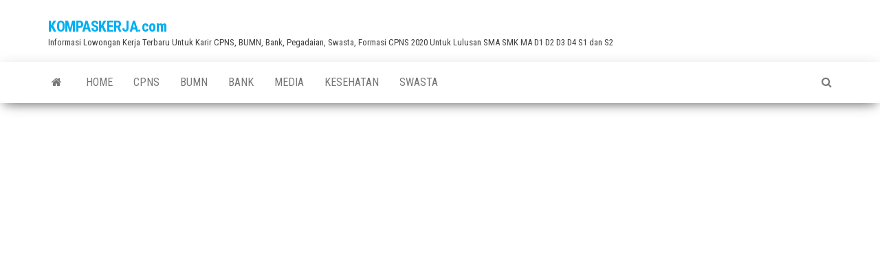

--- FILE ---
content_type: text/html; charset=UTF-8
request_url: https://kompaskerja.com/info-loker-terbaru-trans-tv-buka-lowongan-kerja-semua-jurusan-maret-2022/
body_size: 10647
content:
<!DOCTYPE html>
<html lang="en-US">
    <head>
        <meta http-equiv="content-type" content="text/html; charset=UTF-8" />
        <meta http-equiv="X-UA-Compatible" content="IE=edge">
        <meta name="viewport" content="width=device-width, initial-scale=1">
        <link rel="pingback" href="https://kompaskerja.com/xmlrpc.php" />
        <style>
#wpadminbar #wp-admin-bar-wccp_free_top_button .ab-icon:before {
	content: "\f160";
	color: #02CA02;
	top: 3px;
}
#wpadminbar #wp-admin-bar-wccp_free_top_button .ab-icon {
	transform: rotate(45deg);
}
</style>
<meta name='robots' content='index, follow, max-image-preview:large, max-snippet:-1, max-video-preview:-1' />

	<!-- This site is optimized with the Yoast SEO plugin v18.0 - https://yoast.com/wordpress/plugins/seo/ -->
	<title>Info Loker Terbaru, TRANS TV Buka Lowongan Kerja Semua Jurusan Maret 2022</title>
	<link rel="canonical" href="https://kompaskerja.com/info-loker-terbaru-trans-tv-buka-lowongan-kerja-semua-jurusan-maret-2022/" />
	<meta property="og:locale" content="en_US" />
	<meta property="og:type" content="article" />
	<meta property="og:title" content="Info Loker Terbaru, TRANS TV Buka Lowongan Kerja Semua Jurusan Maret 2022" />
	<meta property="og:description" content="KOMPASKERJA.com &#8211; Info Loker Terbaru, TRANS TV Buka Lowongan Kerja Semua Jurusan Maret 2022 menjadi peluang berikutnya dari sektor media.&hellip;" />
	<meta property="og:url" content="https://kompaskerja.com/info-loker-terbaru-trans-tv-buka-lowongan-kerja-semua-jurusan-maret-2022/" />
	<meta property="og:site_name" content="KOMPASKERJA.com" />
	<meta property="article:published_time" content="2022-03-09T12:29:13+00:00" />
	<meta property="article:modified_time" content="2022-03-11T05:52:21+00:00" />
	<meta property="og:image" content="https://kompaskerja.com/wp-content/uploads/2022/03/20220309_192729.jpg" />
	<meta property="og:image:width" content="1200" />
	<meta property="og:image:height" content="630" />
	<meta property="og:image:type" content="image/jpeg" />
	<meta name="twitter:card" content="summary" />
	<meta name="twitter:label1" content="Written by" />
	<meta name="twitter:data1" content="kompaskerja" />
	<meta name="twitter:label2" content="Est. reading time" />
	<meta name="twitter:data2" content="1 minute" />
	<script type="application/ld+json" class="yoast-schema-graph">{"@context":"https://schema.org","@graph":[{"@type":"WebSite","@id":"https://kompaskerja.com/#website","url":"https://kompaskerja.com/","name":"KOMPASKERJA.com","description":"Informasi Lowongan Kerja Terbaru Untuk Karir CPNS, BUMN, Bank, Pegadaian, Swasta, Formasi CPNS 2020 Untuk Lulusan SMA SMK MA D1 D2 D3 D4 S1 dan S2","potentialAction":[{"@type":"SearchAction","target":{"@type":"EntryPoint","urlTemplate":"https://kompaskerja.com/?s={search_term_string}"},"query-input":"required name=search_term_string"}],"inLanguage":"en-US"},{"@type":"ImageObject","@id":"https://kompaskerja.com/info-loker-terbaru-trans-tv-buka-lowongan-kerja-semua-jurusan-maret-2022/#primaryimage","inLanguage":"en-US","url":"https://kompaskerja.com/wp-content/uploads/2022/03/20220309_192729.jpg","contentUrl":"https://kompaskerja.com/wp-content/uploads/2022/03/20220309_192729.jpg","width":1200,"height":630,"caption":"Info Loker Terbaru, TRANS TV Buka Lowongan Kerja Semua Jurusan Maret 2022"},{"@type":"WebPage","@id":"https://kompaskerja.com/info-loker-terbaru-trans-tv-buka-lowongan-kerja-semua-jurusan-maret-2022/#webpage","url":"https://kompaskerja.com/info-loker-terbaru-trans-tv-buka-lowongan-kerja-semua-jurusan-maret-2022/","name":"Info Loker Terbaru, TRANS TV Buka Lowongan Kerja Semua Jurusan Maret 2022","isPartOf":{"@id":"https://kompaskerja.com/#website"},"primaryImageOfPage":{"@id":"https://kompaskerja.com/info-loker-terbaru-trans-tv-buka-lowongan-kerja-semua-jurusan-maret-2022/#primaryimage"},"datePublished":"2022-03-09T12:29:13+00:00","dateModified":"2022-03-11T05:52:21+00:00","author":{"@id":"https://kompaskerja.com/#/schema/person/70669deb2f42f60f8c63b079ac2cfa35"},"breadcrumb":{"@id":"https://kompaskerja.com/info-loker-terbaru-trans-tv-buka-lowongan-kerja-semua-jurusan-maret-2022/#breadcrumb"},"inLanguage":"en-US","potentialAction":[{"@type":"ReadAction","target":["https://kompaskerja.com/info-loker-terbaru-trans-tv-buka-lowongan-kerja-semua-jurusan-maret-2022/"]}]},{"@type":"BreadcrumbList","@id":"https://kompaskerja.com/info-loker-terbaru-trans-tv-buka-lowongan-kerja-semua-jurusan-maret-2022/#breadcrumb","itemListElement":[{"@type":"ListItem","position":1,"name":"Home","item":"https://kompaskerja.com/"},{"@type":"ListItem","position":2,"name":"Info Loker Terbaru, TRANS TV Buka Lowongan Kerja Semua Jurusan Maret 2022"}]},{"@type":"Person","@id":"https://kompaskerja.com/#/schema/person/70669deb2f42f60f8c63b079ac2cfa35","name":"kompaskerja","image":{"@type":"ImageObject","@id":"https://kompaskerja.com/#personlogo","inLanguage":"en-US","url":"https://secure.gravatar.com/avatar/60e1e9d2148c35b4300797e2ec5097db?s=96&d=mm&r=g","contentUrl":"https://secure.gravatar.com/avatar/60e1e9d2148c35b4300797e2ec5097db?s=96&d=mm&r=g","caption":"kompaskerja"},"url":"https://kompaskerja.com/author/kompaskerja/"}]}</script>
	<!-- / Yoast SEO plugin. -->


<link rel='dns-prefetch' href='//static.addtoany.com' />
<link rel='dns-prefetch' href='//www.googletagmanager.com' />
<link rel='dns-prefetch' href='//fonts.googleapis.com' />
<link rel='dns-prefetch' href='//s.w.org' />
<link rel="alternate" type="application/rss+xml" title="KOMPASKERJA.com &raquo; Feed" href="https://kompaskerja.com/feed/" />
<link rel="alternate" type="application/rss+xml" title="KOMPASKERJA.com &raquo; Comments Feed" href="https://kompaskerja.com/comments/feed/" />
		<script type="text/javascript">
			window._wpemojiSettings = {"baseUrl":"https:\/\/s.w.org\/images\/core\/emoji\/13.0.1\/72x72\/","ext":".png","svgUrl":"https:\/\/s.w.org\/images\/core\/emoji\/13.0.1\/svg\/","svgExt":".svg","source":{"concatemoji":"https:\/\/kompaskerja.com\/wp-includes\/js\/wp-emoji-release.min.js?ver=5.7.14"}};
			!function(e,a,t){var n,r,o,i=a.createElement("canvas"),p=i.getContext&&i.getContext("2d");function s(e,t){var a=String.fromCharCode;p.clearRect(0,0,i.width,i.height),p.fillText(a.apply(this,e),0,0);e=i.toDataURL();return p.clearRect(0,0,i.width,i.height),p.fillText(a.apply(this,t),0,0),e===i.toDataURL()}function c(e){var t=a.createElement("script");t.src=e,t.defer=t.type="text/javascript",a.getElementsByTagName("head")[0].appendChild(t)}for(o=Array("flag","emoji"),t.supports={everything:!0,everythingExceptFlag:!0},r=0;r<o.length;r++)t.supports[o[r]]=function(e){if(!p||!p.fillText)return!1;switch(p.textBaseline="top",p.font="600 32px Arial",e){case"flag":return s([127987,65039,8205,9895,65039],[127987,65039,8203,9895,65039])?!1:!s([55356,56826,55356,56819],[55356,56826,8203,55356,56819])&&!s([55356,57332,56128,56423,56128,56418,56128,56421,56128,56430,56128,56423,56128,56447],[55356,57332,8203,56128,56423,8203,56128,56418,8203,56128,56421,8203,56128,56430,8203,56128,56423,8203,56128,56447]);case"emoji":return!s([55357,56424,8205,55356,57212],[55357,56424,8203,55356,57212])}return!1}(o[r]),t.supports.everything=t.supports.everything&&t.supports[o[r]],"flag"!==o[r]&&(t.supports.everythingExceptFlag=t.supports.everythingExceptFlag&&t.supports[o[r]]);t.supports.everythingExceptFlag=t.supports.everythingExceptFlag&&!t.supports.flag,t.DOMReady=!1,t.readyCallback=function(){t.DOMReady=!0},t.supports.everything||(n=function(){t.readyCallback()},a.addEventListener?(a.addEventListener("DOMContentLoaded",n,!1),e.addEventListener("load",n,!1)):(e.attachEvent("onload",n),a.attachEvent("onreadystatechange",function(){"complete"===a.readyState&&t.readyCallback()})),(n=t.source||{}).concatemoji?c(n.concatemoji):n.wpemoji&&n.twemoji&&(c(n.twemoji),c(n.wpemoji)))}(window,document,window._wpemojiSettings);
		</script>
		<style type="text/css">
img.wp-smiley,
img.emoji {
	display: inline !important;
	border: none !important;
	box-shadow: none !important;
	height: 1em !important;
	width: 1em !important;
	margin: 0 .07em !important;
	vertical-align: -0.1em !important;
	background: none !important;
	padding: 0 !important;
}
</style>
	<link rel='stylesheet' id='wp-block-library-css'  href='https://kompaskerja.com/wp-includes/css/dist/block-library/style.min.css?ver=5.7.14' type='text/css' media='all' />
<link rel='stylesheet' id='contact-form-7-css'  href='https://kompaskerja.com/wp-content/plugins/contact-form-7/includes/css/styles.css?ver=5.5.6' type='text/css' media='all' />
<link rel='stylesheet' id='envo-magazine-fonts-css'  href='https://fonts.googleapis.com/css?family=Roboto+Condensed%3A300%2C400%2C700&#038;subset=latin%2Clatin-ext' type='text/css' media='all' />
<link rel='stylesheet' id='bootstrap-css'  href='https://kompaskerja.com/wp-content/themes/envo-magazine/css/bootstrap.css?ver=3.3.7' type='text/css' media='all' />
<link rel='stylesheet' id='envo-magazine-stylesheet-css'  href='https://kompaskerja.com/wp-content/themes/envo-magazine/style.css?ver=1.3.12' type='text/css' media='all' />
<link rel='stylesheet' id='font-awesome-css'  href='https://kompaskerja.com/wp-content/themes/envo-magazine/css/font-awesome.min.css?ver=4.7.0' type='text/css' media='all' />
<link rel='stylesheet' id='addtoany-css'  href='https://kompaskerja.com/wp-content/plugins/add-to-any/addtoany.min.css?ver=1.16' type='text/css' media='all' />
<script type='text/javascript' id='addtoany-core-js-before'>
window.a2a_config=window.a2a_config||{};a2a_config.callbacks=[];a2a_config.overlays=[];a2a_config.templates={};
a2a_config.callbacks.push({ready:function(){document.querySelectorAll(".a2a_s_undefined").forEach(function(emptyIcon){emptyIcon.parentElement.style.display="none";})}});
</script>
<script type='text/javascript' async src='https://static.addtoany.com/menu/page.js' id='addtoany-core-js'></script>
<script type='text/javascript' src='https://kompaskerja.com/wp-includes/js/jquery/jquery.min.js?ver=3.5.1' id='jquery-core-js'></script>
<script type='text/javascript' src='https://kompaskerja.com/wp-includes/js/jquery/jquery-migrate.min.js?ver=3.3.2' id='jquery-migrate-js'></script>
<script type='text/javascript' id='jquery-js-after'>
jQuery(document).ready(function() {
	jQuery(".963914abc798f9b4284c8fa3a6557685").click(function() {
		jQuery.post(
			"https://kompaskerja.com/wp-admin/admin-ajax.php", {
				"action": "quick_adsense_onpost_ad_click",
				"quick_adsense_onpost_ad_index": jQuery(this).attr("data-index"),
				"quick_adsense_nonce": "230f64583c",
			}, function(response) { }
		);
	});
});
</script>
<script type='text/javascript' async src='https://kompaskerja.com/wp-content/plugins/add-to-any/addtoany.min.js?ver=1.1' id='addtoany-jquery-js'></script>

<!-- Google tag (gtag.js) snippet added by Site Kit -->

<!-- Google Analytics snippet added by Site Kit -->
<script type='text/javascript' src='https://www.googletagmanager.com/gtag/js?id=GT-TX58FMT' id='google_gtagjs-js' async></script>
<script type='text/javascript' id='google_gtagjs-js-after'>
window.dataLayer = window.dataLayer || [];function gtag(){dataLayer.push(arguments);}
gtag("set","linker",{"domains":["kompaskerja.com"]});
gtag("js", new Date());
gtag("set", "developer_id.dZTNiMT", true);
gtag("config", "GT-TX58FMT");
 window._googlesitekit = window._googlesitekit || {}; window._googlesitekit.throttledEvents = []; window._googlesitekit.gtagEvent = (name, data) => { var key = JSON.stringify( { name, data } ); if ( !! window._googlesitekit.throttledEvents[ key ] ) { return; } window._googlesitekit.throttledEvents[ key ] = true; setTimeout( () => { delete window._googlesitekit.throttledEvents[ key ]; }, 5 ); gtag( "event", name, { ...data, event_source: "site-kit" } ); }; 
</script>

<!-- End Google tag (gtag.js) snippet added by Site Kit -->
<link rel="https://api.w.org/" href="https://kompaskerja.com/wp-json/" /><link rel="alternate" type="application/json" href="https://kompaskerja.com/wp-json/wp/v2/posts/18296" /><link rel="EditURI" type="application/rsd+xml" title="RSD" href="https://kompaskerja.com/xmlrpc.php?rsd" />
<link rel="wlwmanifest" type="application/wlwmanifest+xml" href="https://kompaskerja.com/wp-includes/wlwmanifest.xml" /> 
<meta name="generator" content="WordPress 5.7.14" />
<link rel='shortlink' href='https://kompaskerja.com/?p=18296' />
<link rel="alternate" type="application/json+oembed" href="https://kompaskerja.com/wp-json/oembed/1.0/embed?url=https%3A%2F%2Fkompaskerja.com%2Finfo-loker-terbaru-trans-tv-buka-lowongan-kerja-semua-jurusan-maret-2022%2F" />
<link rel="alternate" type="text/xml+oembed" href="https://kompaskerja.com/wp-json/oembed/1.0/embed?url=https%3A%2F%2Fkompaskerja.com%2Finfo-loker-terbaru-trans-tv-buka-lowongan-kerja-semua-jurusan-maret-2022%2F&#038;format=xml" />
<meta name="generator" content="Site Kit by Google 1.156.0" /><script id="wpcp_disable_selection" type="text/javascript">
var image_save_msg='You are not allowed to save images!';
	var no_menu_msg='Context Menu disabled!';
	var smessage = "";

function disableEnterKey(e)
{
	var elemtype = e.target.tagName;
	
	elemtype = elemtype.toUpperCase();
	
	if (elemtype == "TEXT" || elemtype == "TEXTAREA" || elemtype == "INPUT" || elemtype == "PASSWORD" || elemtype == "SELECT" || elemtype == "OPTION" || elemtype == "EMBED")
	{
		elemtype = 'TEXT';
	}
	
	if (e.ctrlKey){
     var key;
     if(window.event)
          key = window.event.keyCode;     //IE
     else
          key = e.which;     //firefox (97)
    //if (key != 17) alert(key);
     if (elemtype!= 'TEXT' && (key == 97 || key == 65 || key == 67 || key == 99 || key == 88 || key == 120 || key == 26 || key == 85  || key == 86 || key == 83 || key == 43 || key == 73))
     {
		if(wccp_free_iscontenteditable(e)) return true;
		show_wpcp_message('You are not allowed to copy content or view source');
		return false;
     }else
     	return true;
     }
}


/*For contenteditable tags*/
function wccp_free_iscontenteditable(e)
{
	var e = e || window.event; // also there is no e.target property in IE. instead IE uses window.event.srcElement
  	
	var target = e.target || e.srcElement;

	var elemtype = e.target.nodeName;
	
	elemtype = elemtype.toUpperCase();
	
	var iscontenteditable = "false";
		
	if(typeof target.getAttribute!="undefined" ) iscontenteditable = target.getAttribute("contenteditable"); // Return true or false as string
	
	var iscontenteditable2 = false;
	
	if(typeof target.isContentEditable!="undefined" ) iscontenteditable2 = target.isContentEditable; // Return true or false as boolean

	if(target.parentElement.isContentEditable) iscontenteditable2 = true;
	
	if (iscontenteditable == "true" || iscontenteditable2 == true)
	{
		if(typeof target.style!="undefined" ) target.style.cursor = "text";
		
		return true;
	}
}

////////////////////////////////////
function disable_copy(e)
{	
	var e = e || window.event; // also there is no e.target property in IE. instead IE uses window.event.srcElement
	
	var elemtype = e.target.tagName;
	
	elemtype = elemtype.toUpperCase();
	
	if (elemtype == "TEXT" || elemtype == "TEXTAREA" || elemtype == "INPUT" || elemtype == "PASSWORD" || elemtype == "SELECT" || elemtype == "OPTION" || elemtype == "EMBED")
	{
		elemtype = 'TEXT';
	}
	
	if(wccp_free_iscontenteditable(e)) return true;
	
	var isSafari = /Safari/.test(navigator.userAgent) && /Apple Computer/.test(navigator.vendor);
	
	var checker_IMG = '';
	if (elemtype == "IMG" && checker_IMG == 'checked' && e.detail >= 2) {show_wpcp_message(alertMsg_IMG);return false;}
	if (elemtype != "TEXT")
	{
		if (smessage !== "" && e.detail == 2)
			show_wpcp_message(smessage);
		
		if (isSafari)
			return true;
		else
			return false;
	}	
}

//////////////////////////////////////////
function disable_copy_ie()
{
	var e = e || window.event;
	var elemtype = window.event.srcElement.nodeName;
	elemtype = elemtype.toUpperCase();
	if(wccp_free_iscontenteditable(e)) return true;
	if (elemtype == "IMG") {show_wpcp_message(alertMsg_IMG);return false;}
	if (elemtype != "TEXT" && elemtype != "TEXTAREA" && elemtype != "INPUT" && elemtype != "PASSWORD" && elemtype != "SELECT" && elemtype != "OPTION" && elemtype != "EMBED")
	{
		return false;
	}
}	
function reEnable()
{
	return true;
}
document.onkeydown = disableEnterKey;
document.onselectstart = disable_copy_ie;
if(navigator.userAgent.indexOf('MSIE')==-1)
{
	document.onmousedown = disable_copy;
	document.onclick = reEnable;
}
function disableSelection(target)
{
    //For IE This code will work
    if (typeof target.onselectstart!="undefined")
    target.onselectstart = disable_copy_ie;
    
    //For Firefox This code will work
    else if (typeof target.style.MozUserSelect!="undefined")
    {target.style.MozUserSelect="none";}
    
    //All other  (ie: Opera) This code will work
    else
    target.onmousedown=function(){return false}
    target.style.cursor = "default";
}
//Calling the JS function directly just after body load
window.onload = function(){disableSelection(document.body);};

//////////////////special for safari Start////////////////
var onlongtouch;
var timer;
var touchduration = 1000; //length of time we want the user to touch before we do something

var elemtype = "";
function touchstart(e) {
	var e = e || window.event;
  // also there is no e.target property in IE.
  // instead IE uses window.event.srcElement
  	var target = e.target || e.srcElement;
	
	elemtype = window.event.srcElement.nodeName;
	
	elemtype = elemtype.toUpperCase();
	
	if(!wccp_pro_is_passive()) e.preventDefault();
	if (!timer) {
		timer = setTimeout(onlongtouch, touchduration);
	}
}

function touchend() {
    //stops short touches from firing the event
    if (timer) {
        clearTimeout(timer);
        timer = null;
    }
	onlongtouch();
}

onlongtouch = function(e) { //this will clear the current selection if anything selected
	
	if (elemtype != "TEXT" && elemtype != "TEXTAREA" && elemtype != "INPUT" && elemtype != "PASSWORD" && elemtype != "SELECT" && elemtype != "EMBED" && elemtype != "OPTION")	
	{
		if (window.getSelection) {
			if (window.getSelection().empty) {  // Chrome
			window.getSelection().empty();
			} else if (window.getSelection().removeAllRanges) {  // Firefox
			window.getSelection().removeAllRanges();
			}
		} else if (document.selection) {  // IE?
			document.selection.empty();
		}
		return false;
	}
};

document.addEventListener("DOMContentLoaded", function(event) { 
    window.addEventListener("touchstart", touchstart, false);
    window.addEventListener("touchend", touchend, false);
});

function wccp_pro_is_passive() {

  var cold = false,
  hike = function() {};

  try {
	  const object1 = {};
  var aid = Object.defineProperty(object1, 'passive', {
  get() {cold = true}
  });
  window.addEventListener('test', hike, aid);
  window.removeEventListener('test', hike, aid);
  } catch (e) {}

  return cold;
}
/*special for safari End*/
</script>
<script id="wpcp_disable_Right_Click" type="text/javascript">
document.ondragstart = function() { return false;}
	function nocontext(e) {
	   return false;
	}
	document.oncontextmenu = nocontext;
</script>
<link rel="icon" href="https://kompaskerja.com/wp-content/uploads/2021/10/cropped-kompaskerjaok-60x60.jpg" sizes="32x32" />
<link rel="icon" href="https://kompaskerja.com/wp-content/uploads/2021/10/cropped-kompaskerjaok.jpg" sizes="192x192" />
<link rel="apple-touch-icon" href="https://kompaskerja.com/wp-content/uploads/2021/10/cropped-kompaskerjaok.jpg" />
<meta name="msapplication-TileImage" content="https://kompaskerja.com/wp-content/uploads/2021/10/cropped-kompaskerjaok.jpg" />
		
		<script async src="https://pagead2.googlesyndication.com/pagead/js/adsbygoogle.js?client=ca-pub-2694626705589980"
     crossorigin="anonymous"></script>

    </head>
    <body data-rsssl=1 id="blog" class="post-template-default single single-post postid-18296 single-format-standard unselectable">
        <a class="skip-link screen-reader-text" href="#site-content">Skip to the content</a>        <div class="site-header container-fluid">
    <div class="container" >
        <div class="row" >
            <div class="site-heading " >
                <div class="site-branding-logo">
                                    </div>
                <div class="site-branding-text">
                                            <p class="site-title"><a href="https://kompaskerja.com/" rel="home">KOMPASKERJA.com</a></p>
                    
                                            <p class="site-description">
                            Informasi Lowongan Kerja Terbaru Untuk Karir CPNS, BUMN, Bank, Pegadaian, Swasta, Formasi CPNS 2020 Untuk Lulusan SMA SMK MA D1 D2 D3 D4 S1 dan S2                        </p>
                                    </div><!-- .site-branding-text -->
            </div>
            	
        </div>
    </div>
</div>
 
<div class="main-menu">
    <nav id="site-navigation" class="navbar navbar-default">     
        <div class="container">   
            <div class="navbar-header">
                                <button id="main-menu-panel" class="open-panel visible-xs" data-panel="main-menu-panel">
                        <span></span>
                        <span></span>
                        <span></span>
                    </button>
                            </div> 
                        <ul class="nav navbar-nav search-icon navbar-left hidden-xs">
                <li class="home-icon">
                    <a href="https://kompaskerja.com/" title="KOMPASKERJA.com">
                        <i class="fa fa-home"></i>
                    </a>
                </li>
            </ul>
            <div class="menu-container"><ul id="menu-mnx1" class="nav navbar-nav navbar-left"><li itemscope="itemscope" itemtype="https://www.schema.org/SiteNavigationElement" id="menu-item-637" class="menu-item menu-item-type-custom menu-item-object-custom menu-item-home menu-item-637"><a title="Home" href="https://kompaskerja.com">Home</a></li>
<li itemscope="itemscope" itemtype="https://www.schema.org/SiteNavigationElement" id="menu-item-633" class="menu-item menu-item-type-taxonomy menu-item-object-category menu-item-633"><a title="CPNS" href="https://kompaskerja.com/category/cpns/">CPNS</a></li>
<li itemscope="itemscope" itemtype="https://www.schema.org/SiteNavigationElement" id="menu-item-6789" class="menu-item menu-item-type-custom menu-item-object-custom menu-item-6789"><a title="BUMN" href="https://kompaskerja.com/category/bumn/">BUMN</a></li>
<li itemscope="itemscope" itemtype="https://www.schema.org/SiteNavigationElement" id="menu-item-632" class="menu-item menu-item-type-taxonomy menu-item-object-category menu-item-632"><a title="BANK" href="https://kompaskerja.com/category/bank/">BANK</a></li>
<li itemscope="itemscope" itemtype="https://www.schema.org/SiteNavigationElement" id="menu-item-634" class="menu-item menu-item-type-taxonomy menu-item-object-category current-post-ancestor current-menu-parent current-post-parent menu-item-634"><a title="Media" href="https://kompaskerja.com/category/media/">Media</a></li>
<li itemscope="itemscope" itemtype="https://www.schema.org/SiteNavigationElement" id="menu-item-635" class="menu-item menu-item-type-taxonomy menu-item-object-category menu-item-635"><a title="Kesehatan" href="https://kompaskerja.com/category/kesehatan/">Kesehatan</a></li>
<li itemscope="itemscope" itemtype="https://www.schema.org/SiteNavigationElement" id="menu-item-636" class="menu-item menu-item-type-taxonomy menu-item-object-category menu-item-636"><a title="Swasta" href="https://kompaskerja.com/category/swasta/">Swasta</a></li>
</ul></div>            <ul class="nav navbar-nav search-icon navbar-right hidden-xs">
                <li class="top-search-icon">
                    <a href="#">
                        <i class="fa fa-search"></i>
                    </a>
                </li>
                <div class="top-search-box">
                    <form role="search" method="get" id="searchform" class="searchform" action="https://kompaskerja.com/">
				<div>
					<label class="screen-reader-text" for="s">Search for:</label>
					<input type="text" value="" name="s" id="s" />
					<input type="submit" id="searchsubmit" value="Search" />
				</div>
			</form>                </div>
            </ul>
        </div>
            </nav> 
</div>

<div id="site-content" class="container main-container" role="main">
	<div class="page-area">
		
<!-- start content container -->
<!-- start content container -->
<div class="row">      
	<article class="col-md-12">
		                         
				<div class="post-18296 post type-post status-publish format-standard has-post-thumbnail hentry category-media tag-https-karir-transtv-co-id tag-karir-trans-tv tag-karir-transtv-co-id tag-trans-tv tag-trans-tv-karir">
								<div class="news-thumb ">
				<img src="https://kompaskerja.com/wp-content/uploads/2022/03/20220309_192729.jpg" title="Info Loker Terbaru, TRANS TV Buka Lowongan Kerja Semua Jurusan Maret 2022" alt="Info Loker Terbaru, TRANS TV Buka Lowongan Kerja Semua Jurusan Maret 2022" />
			</div><!-- .news-thumb -->	
							<h1 class="single-title">Info Loker Terbaru, TRANS TV Buka Lowongan Kerja Semua Jurusan Maret 2022</h1>						<span class="posted-date">
		March 9, 2022	</span>
	<span class="comments-meta">
		Off		<i class="fa fa-comments-o"></i>
	</span>
								<span class="author-meta">
			<span class="author-meta-by">By</span>
			<a href="https://kompaskerja.com/author/kompaskerja/">
				kompaskerja			</a>
		</span>
						<div class="single-content"> 
						<div class="single-entry-summary">
							 
							<p>KOMPASKERJA.com &#8211; Info Loker Terbaru, TRANS TV Buka Lowongan Kerja Semua Jurusan Maret 2022 menjadi peluang berikutnya dari sektor media. Sektor ini menjadi salah satu yang cukup berkembang di era pandemi beberapa bulan terakhir. Namun, kehadiran media sosial tentu saja menjadi salah satu lawan berat bagi media televisi. Tertarik berkecimpung di dunia pertelevisian?</p>
<p>Sedikit info tentang Trans TV, perusahaan media ini sebagai perusahaan Free to Air television (FTA) Nasional mengedepankan tayangan informasi dan hiburan yang kreatif, inovatif serta berkualitas untuk keluarga (General Entertainment) sehingga turut berkontribusi mensejahterakan sekaligus mencerdaskan kehidupan bangsa untuk Indonesia yang lebih baik.</p>
<p><img loading="lazy" class="aligncenter size-full wp-image-18301" src="https://kompaskerja.com/wp-content/uploads/2022/03/20220309_192729.jpg" alt="Info Loker Terbaru, TRANS TV Buka Lowongan Kerja Semua Jurusan Maret 2022" width="1200" height="630" srcset="https://kompaskerja.com/wp-content/uploads/2022/03/20220309_192729.jpg 1200w, https://kompaskerja.com/wp-content/uploads/2022/03/20220309_192729-768x403.jpg 768w" sizes="(max-width: 1200px) 100vw, 1200px" /></p>
<h2>Informasi Loker Terbaru, TRANS TV Buka Lowongan Kerja Semua Jurusan Maret 2022</h2>
<p>CREATIVE</p><div class="963914abc798f9b4284c8fa3a6557685" data-index="1" style="float: none; margin:0px 0 0px 0; text-align:center;">
<script async src="//pagead2.googlesyndication.com/pagead/js/adsbygoogle.js"></script>
<!-- kompaskerja -->
<ins class="adsbygoogle"
     style="display:block"
     data-ad-client="ca-pub-2694626705589980"
     data-ad-slot="4263852601"
     data-ad-format="auto"
     data-full-width-responsive="true"></ins>
<script>
(adsbygoogle = window.adsbygoogle || []).push({});
</script>
</div>

<ul>
<li>Bachelor&#8217;s degree in any major. Min 1 year experience in production. Fresh graduate are welcome</li>
<li>Strong interpersonal communication skill</li>
<li>Attractive personality</li>
<li>Ability to thrive in a fast-paced, oftentimes high-pressure environment and work well under pressure</li>
<li>Excellent to detail and willingness to be creative</li>
</ul>
<p>PRODUCTION ASSISTANT</p>
<ul>
<li>Bachelor&#8217;s degree in any major. Min 1 year experience in production. Fresh graduate are welcome</li>
<li>Working knowledge of video/image editing software is a plus</li>
<li>Strong interpersonal communication skill</li>
<li>Attractive personality</li>
<li>Ability to thrive in a fast-paced, oftentimes high-pressure environment and work well under pressure</li>
</ul>
<h3>TATA CARA LAMARAN</h3>
<p>Bagi sobat kompaskerja.com yang memenuhi syarat untuk melamar pekerjaan ini, silahkan Register di <a href="https://karir.transtv.co.id" target="_blank" rel="noopener">https://karir.transtv.co.id</a></p>
<p>Catatan Penting !</p>
<div class="963914abc798f9b4284c8fa3a6557685" data-index="3" style="float: none; margin:0px 0 0px 0; text-align:center;">
DAPATKAN UPDATE INFORMASI LOWONGAN KERJA LEBIH CEPAT DENGAN CARA FOLLOW AKUN INSTAGRAM <a href="https://www.instagram.com/kompaskerja/" target="_blank">@KOMPASKERJA</a> dan SUBSCRIBE <a href="https://www.youtube.com/channel/UCGi-vO1AAXROkHSx3FzrYmw" target="_blank">CHANNEL YOUTUBE KOMPASKERJAcom</a>
</div>
<p>&#8211; HATI-HATI PENIPUAN, rekrutmen karyawan TRANS TV tidak dipungut biaya.</p>
<div class="963914abc798f9b4284c8fa3a6557685" data-index="2" style="float: none; margin:0px 0 0px 0; text-align:center;">
<script async src="//pagead2.googlesyndication.com/pagead/js/adsbygoogle.js"></script>
<!-- kompaskerja -->
<ins class="adsbygoogle"
     style="display:block"
     data-ad-client="ca-pub-2694626705589980"
     data-ad-slot="4263852601"
     data-ad-format="auto"
     data-full-width-responsive="true"></ins>
<script>
(adsbygoogle = window.adsbygoogle || []).push({});
</script>
</div>

<div style="font-size: 0px; height: 0px; line-height: 0px; margin: 0; padding: 0; clear: both;"></div><div class="addtoany_share_save_container addtoany_content addtoany_content_bottom"><div class="a2a_kit a2a_kit_size_22 addtoany_list" data-a2a-url="https://kompaskerja.com/info-loker-terbaru-trans-tv-buka-lowongan-kerja-semua-jurusan-maret-2022/" data-a2a-title="Info Loker Terbaru, TRANS TV Buka Lowongan Kerja Semua Jurusan Maret 2022"><a class="a2a_button_facebook" href="https://www.addtoany.com/add_to/facebook?linkurl=https%3A%2F%2Fkompaskerja.com%2Finfo-loker-terbaru-trans-tv-buka-lowongan-kerja-semua-jurusan-maret-2022%2F&amp;linkname=Info%20Loker%20Terbaru%2C%20TRANS%20TV%20Buka%20Lowongan%20Kerja%20Semua%20Jurusan%20Maret%202022" title="Facebook" rel="nofollow noopener" target="_blank"></a><a class="a2a_button_email" href="https://www.addtoany.com/add_to/email?linkurl=https%3A%2F%2Fkompaskerja.com%2Finfo-loker-terbaru-trans-tv-buka-lowongan-kerja-semua-jurusan-maret-2022%2F&amp;linkname=Info%20Loker%20Terbaru%2C%20TRANS%20TV%20Buka%20Lowongan%20Kerja%20Semua%20Jurusan%20Maret%202022" title="Email" rel="nofollow noopener" target="_blank"></a><a class="a2a_button_whatsapp" href="https://www.addtoany.com/add_to/whatsapp?linkurl=https%3A%2F%2Fkompaskerja.com%2Finfo-loker-terbaru-trans-tv-buka-lowongan-kerja-semua-jurusan-maret-2022%2F&amp;linkname=Info%20Loker%20Terbaru%2C%20TRANS%20TV%20Buka%20Lowongan%20Kerja%20Semua%20Jurusan%20Maret%202022" title="WhatsApp" rel="nofollow noopener" target="_blank"></a><a class="a2a_button_x" href="https://www.addtoany.com/add_to/x?linkurl=https%3A%2F%2Fkompaskerja.com%2Finfo-loker-terbaru-trans-tv-buka-lowongan-kerja-semua-jurusan-maret-2022%2F&amp;linkname=Info%20Loker%20Terbaru%2C%20TRANS%20TV%20Buka%20Lowongan%20Kerja%20Semua%20Jurusan%20Maret%202022" title="X" rel="nofollow noopener" target="_blank"></a><a class="a2a_button_threads" href="https://www.addtoany.com/add_to/threads?linkurl=https%3A%2F%2Fkompaskerja.com%2Finfo-loker-terbaru-trans-tv-buka-lowongan-kerja-semua-jurusan-maret-2022%2F&amp;linkname=Info%20Loker%20Terbaru%2C%20TRANS%20TV%20Buka%20Lowongan%20Kerja%20Semua%20Jurusan%20Maret%202022" title="Threads" rel="nofollow noopener" target="_blank"></a></div></div> 
							 
						</div><!-- .single-entry-summary -->
												<div class="entry-footer"><div class="cat-links"><span class="space-right">Category</span><a href="https://kompaskerja.com/category/media/">Media</a></div></div>                        <div class="entry-footer"><div class="tags-links"><span class="space-right">Tags</span><a href="https://kompaskerja.com/tag/https-karir-transtv-co-id/">https://karir.transtv.co.id</a> <a href="https://kompaskerja.com/tag/karir-trans-tv/">karir trans tv</a> <a href="https://kompaskerja.com/tag/karir-transtv-co-id/">karir.transtv.co.id</a> <a href="https://kompaskerja.com/tag/trans-tv/">trans tv</a> <a href="https://kompaskerja.com/tag/trans-tv-karir/">trans tv karir</a></div></div>					</div>
							<div class="prev-next-links">
					<div class="arrowLeft">
				<a href="https://kompaskerja.com/lowongan-kerja-the-japan-foundation-jakarta-untuk-5-orang-tahun-2022/" rel="prev"><i class="fa fa-angle-double-left fa-2x" aria-hidden="true"></i></a>				<div class="prev-next-links-thumb">
					<a href="https://kompaskerja.com/lowongan-kerja-the-japan-foundation-jakarta-untuk-5-orang-tahun-2022/" rel="prev"><img width="160" height="84" src="https://kompaskerja.com/wp-content/uploads/2022/03/logo-japan-foundation.jpg" class="attachment-envo-magazine-thumbnail size-envo-magazine-thumbnail wp-post-image" alt="Lowongan Kerja The Japan Foundation Jakarta Untuk 5 Orang Tahun 2022" loading="lazy" srcset="https://kompaskerja.com/wp-content/uploads/2022/03/logo-japan-foundation.jpg 1200w, https://kompaskerja.com/wp-content/uploads/2022/03/logo-japan-foundation-768x403.jpg 768w" sizes="(max-width: 160px) 100vw, 160px" /></a>				</div>
				<div class="prev-next-links-title">
					<a href="https://kompaskerja.com/lowongan-kerja-the-japan-foundation-jakarta-untuk-5-orang-tahun-2022/" rel="prev">Lowongan Kerja The Japan Foundation Jakarta Untuk 5 Orang Tahun 2022</a>				</div>	
			</div>
			
			<div class="arrowRight">
				<a href="https://kompaskerja.com/penerimaan-pegawai-bank-bca-untuk-lulusan-sma-smk-update-bulan-maret-2022/" rel="next"><i class="fa fa-angle-double-right fa-2x" aria-hidden="true"></i></a>				<div class="prev-next-links-thumb">
					<a href="https://kompaskerja.com/penerimaan-pegawai-bank-bca-untuk-lulusan-sma-smk-update-bulan-maret-2022/" rel="next"><img width="160" height="84" src="https://kompaskerja.com/wp-content/uploads/2022/03/bca-karir-maret-2022.jpg" class="attachment-envo-magazine-thumbnail size-envo-magazine-thumbnail wp-post-image" alt="Penerimaan Pegawai Bank BCA Untuk Lulusan SMA/SMK Update Bulan Maret 2022" loading="lazy" srcset="https://kompaskerja.com/wp-content/uploads/2022/03/bca-karir-maret-2022.jpg 1200w, https://kompaskerja.com/wp-content/uploads/2022/03/bca-karir-maret-2022-768x403.jpg 768w" sizes="(max-width: 160px) 100vw, 160px" /></a>				</div>
				<div class="prev-next-links-title">
					<a href="https://kompaskerja.com/penerimaan-pegawai-bank-bca-untuk-lulusan-sma-smk-update-bulan-maret-2022/" rel="next">Penerimaan Pegawai Bank BCA Untuk Lulusan SMA/SMK Update Bulan Maret 2022</a>				</div>	
			</div>
		
				</div>
													<div class="single-footer">
								<div id="comments" class="comments-template">
			</div>
 
						</div>
									</div>        
			        
		    
	</article> 
	</div>
<!-- end content container -->
<!-- end content container -->

</div><!-- end main-container -->
</div><!-- end page-area -->
  				
	<div id="content-footer-section" class="container-fluid clearfix">
		<div class="container">
			<div id="nav_menu-3" class="widget widget_nav_menu col-md-3"><div class="menu-mnx2-container"><ul id="menu-mnx2" class="menu"><li id="menu-item-171" class="menu-item menu-item-type-custom menu-item-object-custom menu-item-home menu-item-171"><a href="https://kompaskerja.com">KOMPASKERJA.COM</a></li>
<li id="menu-item-34" class="menu-item menu-item-type-post_type menu-item-object-page menu-item-34"><a href="https://kompaskerja.com/privacy-policy/">Privacy Policy</a></li>
<li id="menu-item-35" class="menu-item menu-item-type-post_type menu-item-object-page menu-item-35"><a href="https://kompaskerja.com/disclaimer/">Disclaimer</a></li>
<li id="menu-item-36" class="menu-item menu-item-type-post_type menu-item-object-page menu-item-36"><a href="https://kompaskerja.com/sitemap/">Sitemap</a></li>
<li id="menu-item-37" class="menu-item menu-item-type-post_type menu-item-object-page menu-item-37"><a href="https://kompaskerja.com/contact/">Kontak</a></li>
<li id="menu-item-38" class="menu-item menu-item-type-post_type menu-item-object-page menu-item-38"><a href="https://kompaskerja.com/about/">Tentang Kami</a></li>
</ul></div></div>		</div>	
	</div>		
 
<footer id="colophon" class="footer-credits container-fluid">
	<div class="container">
				<div class="footer-credits-text text-center">
			Proudly powered by <a href="https://wordpress.org/">WordPress</a>			<span class="sep"> | </span>
			Theme: <a href="https://envothemes.com/">Envo Magazine</a>		</div> 
		 
	</div>	
</footer>
 
	<div id="wpcp-error-message" class="msgmsg-box-wpcp hideme"><span>error: </span></div>
	<script>
	var timeout_result;
	function show_wpcp_message(smessage)
	{
		if (smessage !== "")
			{
			var smessage_text = '<span>Alert: </span>'+smessage;
			document.getElementById("wpcp-error-message").innerHTML = smessage_text;
			document.getElementById("wpcp-error-message").className = "msgmsg-box-wpcp warning-wpcp showme";
			clearTimeout(timeout_result);
			timeout_result = setTimeout(hide_message, 3000);
			}
	}
	function hide_message()
	{
		document.getElementById("wpcp-error-message").className = "msgmsg-box-wpcp warning-wpcp hideme";
	}
	</script>
		<style type="text/css">
	#wpcp-error-message {
	    direction: ltr;
	    text-align: center;
	    transition: opacity 900ms ease 0s;
	    z-index: 99999999;
	}
	.hideme {
    	opacity:0;
    	visibility: hidden;
	}
	.showme {
    	opacity:1;
    	visibility: visible;
	}
	.msgmsg-box-wpcp {
		border:1px solid #f5aca6;
		border-radius: 10px;
		color: #555;
		font-family: Tahoma;
		font-size: 11px;
		margin: 10px;
		padding: 10px 36px;
		position: fixed;
		width: 255px;
		top: 50%;
  		left: 50%;
  		margin-top: -10px;
  		margin-left: -130px;
  		-webkit-box-shadow: 0px 0px 34px 2px rgba(242,191,191,1);
		-moz-box-shadow: 0px 0px 34px 2px rgba(242,191,191,1);
		box-shadow: 0px 0px 34px 2px rgba(242,191,191,1);
	}
	.msgmsg-box-wpcp span {
		font-weight:bold;
		text-transform:uppercase;
	}
		.warning-wpcp {
		background:#ffecec url('https://kompaskerja.com/wp-content/plugins/wp-content-copy-protector/images/warning.png') no-repeat 10px 50%;
	}
    </style>
<script type='text/javascript' src='https://kompaskerja.com/wp-includes/js/dist/vendor/wp-polyfill.min.js?ver=7.4.4' id='wp-polyfill-js'></script>
<script type='text/javascript' id='wp-polyfill-js-after'>
( 'fetch' in window ) || document.write( '<script src="https://kompaskerja.com/wp-includes/js/dist/vendor/wp-polyfill-fetch.min.js?ver=3.0.0"></scr' + 'ipt>' );( document.contains ) || document.write( '<script src="https://kompaskerja.com/wp-includes/js/dist/vendor/wp-polyfill-node-contains.min.js?ver=3.42.0"></scr' + 'ipt>' );( window.DOMRect ) || document.write( '<script src="https://kompaskerja.com/wp-includes/js/dist/vendor/wp-polyfill-dom-rect.min.js?ver=3.42.0"></scr' + 'ipt>' );( window.URL && window.URL.prototype && window.URLSearchParams ) || document.write( '<script src="https://kompaskerja.com/wp-includes/js/dist/vendor/wp-polyfill-url.min.js?ver=3.6.4"></scr' + 'ipt>' );( window.FormData && window.FormData.prototype.keys ) || document.write( '<script src="https://kompaskerja.com/wp-includes/js/dist/vendor/wp-polyfill-formdata.min.js?ver=3.0.12"></scr' + 'ipt>' );( Element.prototype.matches && Element.prototype.closest ) || document.write( '<script src="https://kompaskerja.com/wp-includes/js/dist/vendor/wp-polyfill-element-closest.min.js?ver=2.0.2"></scr' + 'ipt>' );( 'objectFit' in document.documentElement.style ) || document.write( '<script src="https://kompaskerja.com/wp-includes/js/dist/vendor/wp-polyfill-object-fit.min.js?ver=2.3.4"></scr' + 'ipt>' );
</script>
<script type='text/javascript' id='contact-form-7-js-extra'>
/* <![CDATA[ */
var wpcf7 = {"api":{"root":"https:\/\/kompaskerja.com\/wp-json\/","namespace":"contact-form-7\/v1"},"cached":"1"};
/* ]]> */
</script>
<script type='text/javascript' src='https://kompaskerja.com/wp-content/plugins/contact-form-7/includes/js/index.js?ver=5.5.6' id='contact-form-7-js'></script>
<script type='text/javascript' src='https://kompaskerja.com/wp-content/themes/envo-magazine/js/bootstrap.min.js?ver=3.3.7' id='bootstrap-js'></script>
<script type='text/javascript' src='https://kompaskerja.com/wp-content/themes/envo-magazine/js/customscript.js?ver=1.3.12' id='envo-magazine-theme-js-js'></script>
<script type='text/javascript' src='https://kompaskerja.com/wp-content/plugins/google-site-kit/dist/assets/js/googlesitekit-events-provider-contact-form-7-84e9a1056bc4922b7cbd.js' id='googlesitekit-events-provider-contact-form-7-js' defer></script>
<script type='text/javascript' src='https://kompaskerja.com/wp-includes/js/wp-embed.min.js?ver=5.7.14' id='wp-embed-js'></script>
</body>
</html>


--- FILE ---
content_type: text/html; charset=utf-8
request_url: https://www.google.com/recaptcha/api2/aframe
body_size: 268
content:
<!DOCTYPE HTML><html><head><meta http-equiv="content-type" content="text/html; charset=UTF-8"></head><body><script nonce="WaLo9gJIF_DPHtlUN2O5SQ">/** Anti-fraud and anti-abuse applications only. See google.com/recaptcha */ try{var clients={'sodar':'https://pagead2.googlesyndication.com/pagead/sodar?'};window.addEventListener("message",function(a){try{if(a.source===window.parent){var b=JSON.parse(a.data);var c=clients[b['id']];if(c){var d=document.createElement('img');d.src=c+b['params']+'&rc='+(localStorage.getItem("rc::a")?sessionStorage.getItem("rc::b"):"");window.document.body.appendChild(d);sessionStorage.setItem("rc::e",parseInt(sessionStorage.getItem("rc::e")||0)+1);localStorage.setItem("rc::h",'1769024816444');}}}catch(b){}});window.parent.postMessage("_grecaptcha_ready", "*");}catch(b){}</script></body></html>